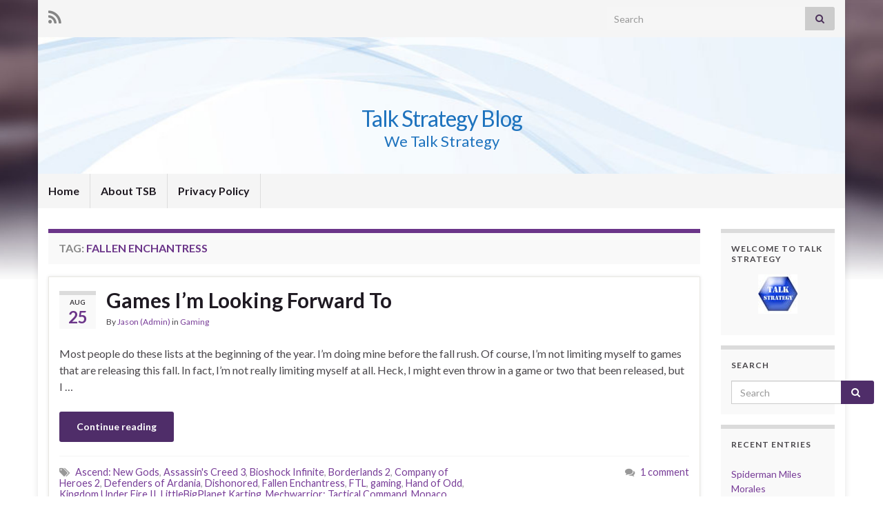

--- FILE ---
content_type: text/html; charset=UTF-8
request_url: https://www.talkstrategy.com/tag/fallen-enchantress/
body_size: 11896
content:
<!DOCTYPE html><!--[if IE 7]>
<html class="ie ie7" lang="en-US" prefix="og: http://ogp.me/ns#">
<![endif]-->
<!--[if IE 8]>
<html class="ie ie8" lang="en-US" prefix="og: http://ogp.me/ns#">
<![endif]-->
<!--[if !(IE 7) & !(IE 8)]><!-->
<html lang="en-US" prefix="og: http://ogp.me/ns#">
<!--<![endif]-->
    <head>
        <!-- Start cookieyes banner --> 
		<script id="cookieyes" type="text/javascript" src="https://cdn-cookieyes.com/client_data/d795763900a2033b0065561a/script.js"></script> 
		<!-- End cookieyes banner -->
		<meta charset="UTF-8">
        <meta http-equiv="X-UA-Compatible" content="IE=edge">
        <meta name="viewport" content="width=device-width, initial-scale=1">
        <title>Fallen Enchantress &#8211; Talk Strategy Blog</title>
<meta name='robots' content='max-image-preview:large' />
<script id="cookieyes" type="text/javascript" src="https://cdn-cookieyes.com/client_data/d795763900a2033b0065561a/script.js"></script><link rel='dns-prefetch' href='//www.talkstrategy.com' />
<link rel='dns-prefetch' href='//www.googletagmanager.com' />
<link rel='dns-prefetch' href='//pagead2.googlesyndication.com' />
<link rel="alternate" type="application/rss+xml" title="Talk Strategy Blog &raquo; Feed" href="https://www.talkstrategy.com/feed/" />
<link rel="alternate" type="application/rss+xml" title="Talk Strategy Blog &raquo; Comments Feed" href="https://www.talkstrategy.com/comments/feed/" />
<link rel="alternate" type="application/rss+xml" title="Talk Strategy Blog &raquo; Fallen Enchantress Tag Feed" href="https://www.talkstrategy.com/tag/fallen-enchantress/feed/" />
<style id='wp-img-auto-sizes-contain-inline-css' type='text/css'>
img:is([sizes=auto i],[sizes^="auto," i]){contain-intrinsic-size:3000px 1500px}
/*# sourceURL=wp-img-auto-sizes-contain-inline-css */
</style>
<style id='wp-emoji-styles-inline-css' type='text/css'>

	img.wp-smiley, img.emoji {
		display: inline !important;
		border: none !important;
		box-shadow: none !important;
		height: 1em !important;
		width: 1em !important;
		margin: 0 0.07em !important;
		vertical-align: -0.1em !important;
		background: none !important;
		padding: 0 !important;
	}
/*# sourceURL=wp-emoji-styles-inline-css */
</style>
<style id='wp-block-library-inline-css' type='text/css'>
:root{--wp-block-synced-color:#7a00df;--wp-block-synced-color--rgb:122,0,223;--wp-bound-block-color:var(--wp-block-synced-color);--wp-editor-canvas-background:#ddd;--wp-admin-theme-color:#007cba;--wp-admin-theme-color--rgb:0,124,186;--wp-admin-theme-color-darker-10:#006ba1;--wp-admin-theme-color-darker-10--rgb:0,107,160.5;--wp-admin-theme-color-darker-20:#005a87;--wp-admin-theme-color-darker-20--rgb:0,90,135;--wp-admin-border-width-focus:2px}@media (min-resolution:192dpi){:root{--wp-admin-border-width-focus:1.5px}}.wp-element-button{cursor:pointer}:root .has-very-light-gray-background-color{background-color:#eee}:root .has-very-dark-gray-background-color{background-color:#313131}:root .has-very-light-gray-color{color:#eee}:root .has-very-dark-gray-color{color:#313131}:root .has-vivid-green-cyan-to-vivid-cyan-blue-gradient-background{background:linear-gradient(135deg,#00d084,#0693e3)}:root .has-purple-crush-gradient-background{background:linear-gradient(135deg,#34e2e4,#4721fb 50%,#ab1dfe)}:root .has-hazy-dawn-gradient-background{background:linear-gradient(135deg,#faaca8,#dad0ec)}:root .has-subdued-olive-gradient-background{background:linear-gradient(135deg,#fafae1,#67a671)}:root .has-atomic-cream-gradient-background{background:linear-gradient(135deg,#fdd79a,#004a59)}:root .has-nightshade-gradient-background{background:linear-gradient(135deg,#330968,#31cdcf)}:root .has-midnight-gradient-background{background:linear-gradient(135deg,#020381,#2874fc)}:root{--wp--preset--font-size--normal:16px;--wp--preset--font-size--huge:42px}.has-regular-font-size{font-size:1em}.has-larger-font-size{font-size:2.625em}.has-normal-font-size{font-size:var(--wp--preset--font-size--normal)}.has-huge-font-size{font-size:var(--wp--preset--font-size--huge)}.has-text-align-center{text-align:center}.has-text-align-left{text-align:left}.has-text-align-right{text-align:right}.has-fit-text{white-space:nowrap!important}#end-resizable-editor-section{display:none}.aligncenter{clear:both}.items-justified-left{justify-content:flex-start}.items-justified-center{justify-content:center}.items-justified-right{justify-content:flex-end}.items-justified-space-between{justify-content:space-between}.screen-reader-text{border:0;clip-path:inset(50%);height:1px;margin:-1px;overflow:hidden;padding:0;position:absolute;width:1px;word-wrap:normal!important}.screen-reader-text:focus{background-color:#ddd;clip-path:none;color:#444;display:block;font-size:1em;height:auto;left:5px;line-height:normal;padding:15px 23px 14px;text-decoration:none;top:5px;width:auto;z-index:100000}html :where(.has-border-color){border-style:solid}html :where([style*=border-top-color]){border-top-style:solid}html :where([style*=border-right-color]){border-right-style:solid}html :where([style*=border-bottom-color]){border-bottom-style:solid}html :where([style*=border-left-color]){border-left-style:solid}html :where([style*=border-width]){border-style:solid}html :where([style*=border-top-width]){border-top-style:solid}html :where([style*=border-right-width]){border-right-style:solid}html :where([style*=border-bottom-width]){border-bottom-style:solid}html :where([style*=border-left-width]){border-left-style:solid}html :where(img[class*=wp-image-]){height:auto;max-width:100%}:where(figure){margin:0 0 1em}html :where(.is-position-sticky){--wp-admin--admin-bar--position-offset:var(--wp-admin--admin-bar--height,0px)}@media screen and (max-width:600px){html :where(.is-position-sticky){--wp-admin--admin-bar--position-offset:0px}}

/*# sourceURL=wp-block-library-inline-css */
</style><style id='global-styles-inline-css' type='text/css'>
:root{--wp--preset--aspect-ratio--square: 1;--wp--preset--aspect-ratio--4-3: 4/3;--wp--preset--aspect-ratio--3-4: 3/4;--wp--preset--aspect-ratio--3-2: 3/2;--wp--preset--aspect-ratio--2-3: 2/3;--wp--preset--aspect-ratio--16-9: 16/9;--wp--preset--aspect-ratio--9-16: 9/16;--wp--preset--color--black: #000000;--wp--preset--color--cyan-bluish-gray: #abb8c3;--wp--preset--color--white: #ffffff;--wp--preset--color--pale-pink: #f78da7;--wp--preset--color--vivid-red: #cf2e2e;--wp--preset--color--luminous-vivid-orange: #ff6900;--wp--preset--color--luminous-vivid-amber: #fcb900;--wp--preset--color--light-green-cyan: #7bdcb5;--wp--preset--color--vivid-green-cyan: #00d084;--wp--preset--color--pale-cyan-blue: #8ed1fc;--wp--preset--color--vivid-cyan-blue: #0693e3;--wp--preset--color--vivid-purple: #9b51e0;--wp--preset--gradient--vivid-cyan-blue-to-vivid-purple: linear-gradient(135deg,rgb(6,147,227) 0%,rgb(155,81,224) 100%);--wp--preset--gradient--light-green-cyan-to-vivid-green-cyan: linear-gradient(135deg,rgb(122,220,180) 0%,rgb(0,208,130) 100%);--wp--preset--gradient--luminous-vivid-amber-to-luminous-vivid-orange: linear-gradient(135deg,rgb(252,185,0) 0%,rgb(255,105,0) 100%);--wp--preset--gradient--luminous-vivid-orange-to-vivid-red: linear-gradient(135deg,rgb(255,105,0) 0%,rgb(207,46,46) 100%);--wp--preset--gradient--very-light-gray-to-cyan-bluish-gray: linear-gradient(135deg,rgb(238,238,238) 0%,rgb(169,184,195) 100%);--wp--preset--gradient--cool-to-warm-spectrum: linear-gradient(135deg,rgb(74,234,220) 0%,rgb(151,120,209) 20%,rgb(207,42,186) 40%,rgb(238,44,130) 60%,rgb(251,105,98) 80%,rgb(254,248,76) 100%);--wp--preset--gradient--blush-light-purple: linear-gradient(135deg,rgb(255,206,236) 0%,rgb(152,150,240) 100%);--wp--preset--gradient--blush-bordeaux: linear-gradient(135deg,rgb(254,205,165) 0%,rgb(254,45,45) 50%,rgb(107,0,62) 100%);--wp--preset--gradient--luminous-dusk: linear-gradient(135deg,rgb(255,203,112) 0%,rgb(199,81,192) 50%,rgb(65,88,208) 100%);--wp--preset--gradient--pale-ocean: linear-gradient(135deg,rgb(255,245,203) 0%,rgb(182,227,212) 50%,rgb(51,167,181) 100%);--wp--preset--gradient--electric-grass: linear-gradient(135deg,rgb(202,248,128) 0%,rgb(113,206,126) 100%);--wp--preset--gradient--midnight: linear-gradient(135deg,rgb(2,3,129) 0%,rgb(40,116,252) 100%);--wp--preset--font-size--small: 14px;--wp--preset--font-size--medium: 20px;--wp--preset--font-size--large: 20px;--wp--preset--font-size--x-large: 42px;--wp--preset--font-size--tiny: 10px;--wp--preset--font-size--regular: 16px;--wp--preset--font-size--larger: 26px;--wp--preset--spacing--20: 0.44rem;--wp--preset--spacing--30: 0.67rem;--wp--preset--spacing--40: 1rem;--wp--preset--spacing--50: 1.5rem;--wp--preset--spacing--60: 2.25rem;--wp--preset--spacing--70: 3.38rem;--wp--preset--spacing--80: 5.06rem;--wp--preset--shadow--natural: 6px 6px 9px rgba(0, 0, 0, 0.2);--wp--preset--shadow--deep: 12px 12px 50px rgba(0, 0, 0, 0.4);--wp--preset--shadow--sharp: 6px 6px 0px rgba(0, 0, 0, 0.2);--wp--preset--shadow--outlined: 6px 6px 0px -3px rgb(255, 255, 255), 6px 6px rgb(0, 0, 0);--wp--preset--shadow--crisp: 6px 6px 0px rgb(0, 0, 0);}:where(.is-layout-flex){gap: 0.5em;}:where(.is-layout-grid){gap: 0.5em;}body .is-layout-flex{display: flex;}.is-layout-flex{flex-wrap: wrap;align-items: center;}.is-layout-flex > :is(*, div){margin: 0;}body .is-layout-grid{display: grid;}.is-layout-grid > :is(*, div){margin: 0;}:where(.wp-block-columns.is-layout-flex){gap: 2em;}:where(.wp-block-columns.is-layout-grid){gap: 2em;}:where(.wp-block-post-template.is-layout-flex){gap: 1.25em;}:where(.wp-block-post-template.is-layout-grid){gap: 1.25em;}.has-black-color{color: var(--wp--preset--color--black) !important;}.has-cyan-bluish-gray-color{color: var(--wp--preset--color--cyan-bluish-gray) !important;}.has-white-color{color: var(--wp--preset--color--white) !important;}.has-pale-pink-color{color: var(--wp--preset--color--pale-pink) !important;}.has-vivid-red-color{color: var(--wp--preset--color--vivid-red) !important;}.has-luminous-vivid-orange-color{color: var(--wp--preset--color--luminous-vivid-orange) !important;}.has-luminous-vivid-amber-color{color: var(--wp--preset--color--luminous-vivid-amber) !important;}.has-light-green-cyan-color{color: var(--wp--preset--color--light-green-cyan) !important;}.has-vivid-green-cyan-color{color: var(--wp--preset--color--vivid-green-cyan) !important;}.has-pale-cyan-blue-color{color: var(--wp--preset--color--pale-cyan-blue) !important;}.has-vivid-cyan-blue-color{color: var(--wp--preset--color--vivid-cyan-blue) !important;}.has-vivid-purple-color{color: var(--wp--preset--color--vivid-purple) !important;}.has-black-background-color{background-color: var(--wp--preset--color--black) !important;}.has-cyan-bluish-gray-background-color{background-color: var(--wp--preset--color--cyan-bluish-gray) !important;}.has-white-background-color{background-color: var(--wp--preset--color--white) !important;}.has-pale-pink-background-color{background-color: var(--wp--preset--color--pale-pink) !important;}.has-vivid-red-background-color{background-color: var(--wp--preset--color--vivid-red) !important;}.has-luminous-vivid-orange-background-color{background-color: var(--wp--preset--color--luminous-vivid-orange) !important;}.has-luminous-vivid-amber-background-color{background-color: var(--wp--preset--color--luminous-vivid-amber) !important;}.has-light-green-cyan-background-color{background-color: var(--wp--preset--color--light-green-cyan) !important;}.has-vivid-green-cyan-background-color{background-color: var(--wp--preset--color--vivid-green-cyan) !important;}.has-pale-cyan-blue-background-color{background-color: var(--wp--preset--color--pale-cyan-blue) !important;}.has-vivid-cyan-blue-background-color{background-color: var(--wp--preset--color--vivid-cyan-blue) !important;}.has-vivid-purple-background-color{background-color: var(--wp--preset--color--vivid-purple) !important;}.has-black-border-color{border-color: var(--wp--preset--color--black) !important;}.has-cyan-bluish-gray-border-color{border-color: var(--wp--preset--color--cyan-bluish-gray) !important;}.has-white-border-color{border-color: var(--wp--preset--color--white) !important;}.has-pale-pink-border-color{border-color: var(--wp--preset--color--pale-pink) !important;}.has-vivid-red-border-color{border-color: var(--wp--preset--color--vivid-red) !important;}.has-luminous-vivid-orange-border-color{border-color: var(--wp--preset--color--luminous-vivid-orange) !important;}.has-luminous-vivid-amber-border-color{border-color: var(--wp--preset--color--luminous-vivid-amber) !important;}.has-light-green-cyan-border-color{border-color: var(--wp--preset--color--light-green-cyan) !important;}.has-vivid-green-cyan-border-color{border-color: var(--wp--preset--color--vivid-green-cyan) !important;}.has-pale-cyan-blue-border-color{border-color: var(--wp--preset--color--pale-cyan-blue) !important;}.has-vivid-cyan-blue-border-color{border-color: var(--wp--preset--color--vivid-cyan-blue) !important;}.has-vivid-purple-border-color{border-color: var(--wp--preset--color--vivid-purple) !important;}.has-vivid-cyan-blue-to-vivid-purple-gradient-background{background: var(--wp--preset--gradient--vivid-cyan-blue-to-vivid-purple) !important;}.has-light-green-cyan-to-vivid-green-cyan-gradient-background{background: var(--wp--preset--gradient--light-green-cyan-to-vivid-green-cyan) !important;}.has-luminous-vivid-amber-to-luminous-vivid-orange-gradient-background{background: var(--wp--preset--gradient--luminous-vivid-amber-to-luminous-vivid-orange) !important;}.has-luminous-vivid-orange-to-vivid-red-gradient-background{background: var(--wp--preset--gradient--luminous-vivid-orange-to-vivid-red) !important;}.has-very-light-gray-to-cyan-bluish-gray-gradient-background{background: var(--wp--preset--gradient--very-light-gray-to-cyan-bluish-gray) !important;}.has-cool-to-warm-spectrum-gradient-background{background: var(--wp--preset--gradient--cool-to-warm-spectrum) !important;}.has-blush-light-purple-gradient-background{background: var(--wp--preset--gradient--blush-light-purple) !important;}.has-blush-bordeaux-gradient-background{background: var(--wp--preset--gradient--blush-bordeaux) !important;}.has-luminous-dusk-gradient-background{background: var(--wp--preset--gradient--luminous-dusk) !important;}.has-pale-ocean-gradient-background{background: var(--wp--preset--gradient--pale-ocean) !important;}.has-electric-grass-gradient-background{background: var(--wp--preset--gradient--electric-grass) !important;}.has-midnight-gradient-background{background: var(--wp--preset--gradient--midnight) !important;}.has-small-font-size{font-size: var(--wp--preset--font-size--small) !important;}.has-medium-font-size{font-size: var(--wp--preset--font-size--medium) !important;}.has-large-font-size{font-size: var(--wp--preset--font-size--large) !important;}.has-x-large-font-size{font-size: var(--wp--preset--font-size--x-large) !important;}
/*# sourceURL=global-styles-inline-css */
</style>

<style id='classic-theme-styles-inline-css' type='text/css'>
/*! This file is auto-generated */
.wp-block-button__link{color:#fff;background-color:#32373c;border-radius:9999px;box-shadow:none;text-decoration:none;padding:calc(.667em + 2px) calc(1.333em + 2px);font-size:1.125em}.wp-block-file__button{background:#32373c;color:#fff;text-decoration:none}
/*# sourceURL=/wp-includes/css/classic-themes.min.css */
</style>
<link rel='stylesheet' id='bootstrap-css' href='https://www.talkstrategy.com/wp-content/themes/graphene/bootstrap/css/bootstrap.min.css?ver=6.9' type='text/css' media='all' />
<link rel='stylesheet' id='font-awesome-css' href='https://www.talkstrategy.com/wp-content/themes/graphene/fonts/font-awesome/css/font-awesome.min.css?ver=6.9' type='text/css' media='all' />
<link rel='stylesheet' id='graphene-css' href='https://www.talkstrategy.com/wp-content/themes/graphene/style.css?ver=2.9.4' type='text/css' media='screen' />
<link rel='stylesheet' id='graphene-responsive-css' href='https://www.talkstrategy.com/wp-content/themes/graphene/responsive.css?ver=2.9.4' type='text/css' media='all' />
<link rel='stylesheet' id='graphene-blocks-css' href='https://www.talkstrategy.com/wp-content/themes/graphene/blocks.css?ver=2.9.4' type='text/css' media='all' />
<script type="text/javascript" src="https://www.talkstrategy.com/wp-includes/js/jquery/jquery.min.js?ver=3.7.1" id="jquery-core-js"></script>
<script type="text/javascript" src="https://www.talkstrategy.com/wp-includes/js/jquery/jquery-migrate.min.js?ver=3.4.1" id="jquery-migrate-js"></script>
<script type="text/javascript" src="https://www.talkstrategy.com/wp-content/themes/graphene/bootstrap/js/bootstrap.min.js?ver=2.9.4" id="bootstrap-js"></script>
<script type="text/javascript" src="https://www.talkstrategy.com/wp-content/themes/graphene/js/bootstrap-hover-dropdown/bootstrap-hover-dropdown.min.js?ver=2.9.4" id="bootstrap-hover-dropdown-js"></script>
<script type="text/javascript" src="https://www.talkstrategy.com/wp-content/themes/graphene/js/bootstrap-submenu/bootstrap-submenu.min.js?ver=2.9.4" id="bootstrap-submenu-js"></script>
<script type="text/javascript" src="https://www.talkstrategy.com/wp-content/themes/graphene/js/jquery.infinitescroll.min.js?ver=2.9.4" id="infinite-scroll-js"></script>
<script type="text/javascript" id="graphene-js-extra">
/* <![CDATA[ */
var grapheneJS = {"siteurl":"https://www.talkstrategy.com","ajaxurl":"https://www.talkstrategy.com/wp-admin/admin-ajax.php","templateUrl":"https://www.talkstrategy.com/wp-content/themes/graphene","isSingular":"","enableStickyMenu":"","shouldShowComments":"1","commentsOrder":"newest","sliderDisable":"","sliderInterval":"7000","infScrollBtnLbl":"Load more","infScrollOn":"","infScrollCommentsOn":"","totalPosts":"1","postsPerPage":"10","isPageNavi":"","infScrollMsgText":"Fetching window.grapheneInfScrollItemsPerPage of window.grapheneInfScrollItemsLeft items left ...","infScrollMsgTextPlural":"Fetching window.grapheneInfScrollItemsPerPage of window.grapheneInfScrollItemsLeft items left ...","infScrollFinishedText":"All loaded!","commentsPerPage":"50","totalComments":"0","infScrollCommentsMsg":"Fetching window.grapheneInfScrollCommentsPerPage of window.grapheneInfScrollCommentsLeft comments left ...","infScrollCommentsMsgPlural":"Fetching window.grapheneInfScrollCommentsPerPage of window.grapheneInfScrollCommentsLeft comments left ...","infScrollCommentsFinishedMsg":"All comments loaded!","disableLiveSearch":"1","txtNoResult":"No result found.","isMasonry":""};
//# sourceURL=graphene-js-extra
/* ]]> */
</script>
<script type="text/javascript" src="https://www.talkstrategy.com/wp-content/themes/graphene/js/graphene.js?ver=2.9.4" id="graphene-js"></script>

<!-- Google tag (gtag.js) snippet added by Site Kit -->
<!-- Google Analytics snippet added by Site Kit -->
<script type="text/javascript" src="https://www.googletagmanager.com/gtag/js?id=GT-NSSQBM7" id="google_gtagjs-js" async></script>
<script type="text/javascript" id="google_gtagjs-js-after">
/* <![CDATA[ */
window.dataLayer = window.dataLayer || [];function gtag(){dataLayer.push(arguments);}
gtag("set","linker",{"domains":["www.talkstrategy.com"]});
gtag("js", new Date());
gtag("set", "developer_id.dZTNiMT", true);
gtag("config", "GT-NSSQBM7");
//# sourceURL=google_gtagjs-js-after
/* ]]> */
</script>
<link rel="https://api.w.org/" href="https://www.talkstrategy.com/wp-json/" /><link rel="alternate" title="JSON" type="application/json" href="https://www.talkstrategy.com/wp-json/wp/v2/tags/59" /><link rel="EditURI" type="application/rsd+xml" title="RSD" href="https://www.talkstrategy.com/xmlrpc.php?rsd" />
<meta name="generator" content="WordPress 6.9" />
<meta name="generator" content="Site Kit by Google 1.170.0" />		<script>
		   WebFontConfig = {
		      google: { 
		      	families: ["Lato:400,400i,700,700i&display=swap"]		      }
		   };

		   (function(d) {
		      var wf = d.createElement('script'), s = d.scripts[0];
		      wf.src = 'https://ajax.googleapis.com/ajax/libs/webfont/1.6.26/webfont.js';
		      wf.async = true;
		      s.parentNode.insertBefore(wf, s);
		   })(document);
		</script>
	<style type="text/css">
.header_title, .header_title a, .header_title a:visited, .header_title a:hover, .header_desc {color:#1e73be}.carousel, .carousel .item{height:400px}@media (max-width: 991px) {.carousel, .carousel .item{height:250px}}#header{max-height:198px}
</style>

<!-- Google AdSense meta tags added by Site Kit -->
<meta name="google-adsense-platform-account" content="ca-host-pub-2644536267352236">
<meta name="google-adsense-platform-domain" content="sitekit.withgoogle.com">
<!-- End Google AdSense meta tags added by Site Kit -->
<style type="text/css" id="custom-background-css">
body.custom-background { background-image: url("https://www.talkstrategy.com/wp-content/themes/graphene/images/bg.jpg"); background-position: center top; background-size: contain; background-repeat: no-repeat; background-attachment: scroll; }
</style>
	
<!-- Google AdSense snippet added by Site Kit -->
<script type="text/javascript" async="async" src="https://pagead2.googlesyndication.com/pagead/js/adsbygoogle.js?client=ca-pub-8313397052266929&amp;host=ca-host-pub-2644536267352236" crossorigin="anonymous"></script>

<!-- End Google AdSense snippet added by Site Kit -->
    </head>
    <body class="archive tag tag-fallen-enchantress tag-59 custom-background wp-embed-responsive wp-theme-graphene layout-boxed two_col_left two-columns">
        
        <div class="container boxed-wrapper">
            
                            <div id="top-bar" class="row clearfix top-bar light">
                    
                                                    
                            <div class="col-md-12 top-bar-items">
                                
                                                                                                    	<ul class="social-profiles">
							
			            <li class="social-profile social-profile-rss">
			            	<a href="https://www.talkstrategy.com/feed/" title="Subscribe to Talk Strategy Blog&#039;s RSS feed" id="social-id-1" class="mysocial social-rss">
			            				                            <i class="fa fa-rss"></i>
		                        			            	</a>
			            </li>
		            
		    	    </ul>
                                    
                                                                    <button type="button" class="search-toggle navbar-toggle collapsed" data-toggle="collapse" data-target="#top_search">
                                        <span class="sr-only">Toggle search form</span>
                                        <i class="fa fa-search-plus"></i>
                                    </button>

                                    <div id="top_search" class="top-search-form">
                                        <form class="searchform" method="get" action="https://www.talkstrategy.com">
	<div class="input-group">
		<div class="form-group live-search-input">
			<label for="s" class="screen-reader-text">Search for:</label>
		    <input type="text" id="s" name="s" class="form-control" placeholder="Search">
		    		</div>
	    <span class="input-group-btn">
	    	<button class="btn btn-default" type="submit"><i class="fa fa-search"></i></button>
	    </span>
    </div>
    </form>                                                                            </div>
                                
                                                            </div>

                        
                                    </div>
            

            <div id="header" class="row">

                <img src="https://www.talkstrategy.com/wp-content/themes/graphene/images/headers/fluid.jpg" alt="Talk Strategy Blog" title="Talk Strategy Blog" width="960" height="198" />                
                                                                </div>


                        <nav class="navbar row ">

                <div class="navbar-header align-center">
                		                    <button type="button" class="navbar-toggle collapsed" data-toggle="collapse" data-target="#header-menu-wrap, #secondary-menu-wrap">
	                        <span class="sr-only">Toggle navigation</span>
	                        <span class="icon-bar"></span>
	                        <span class="icon-bar"></span>
	                        <span class="icon-bar"></span>
	                    </button>
                	                    
                    
                                            <p class="header_title">
                            <a href="https://www.talkstrategy.com" title="Go back to the front page">                                Talk Strategy Blog                            </a>                        </p>
                    
                                                    <p class="header_desc">We Talk Strategy</p>
                                            
                                    </div>

                                    <div class="collapse navbar-collapse" id="header-menu-wrap">

            			<ul class="nav navbar-nav flip"><li ><a href="https://www.talkstrategy.com/">Home</a></li><li class="menu-item menu-item-1351"><a href="https://www.talkstrategy.com/about-tsb/" >About TSB</a></li><li class="menu-item menu-item-1300"><a href="https://www.talkstrategy.com/privacy-policy/" >Privacy Policy</a></li></ul>                        
            			                        
                                            </div>
                
                                    
                            </nav>

            
            <div id="content" class="clearfix hfeed row">
                
                    
                                        
                    <div id="content-main" class="clearfix content-main col-md-10">
                    
    <h1 class="page-title archive-title">
        Tag: <span>Fallen Enchantress</span>    </h1>
    
        
    <div class="entries-wrapper">
    
                

<div id="post-76" class="clearfix post post-76 type-post status-publish format-standard hentry category-gaming tag-ascend-new-gods tag-assassins-creed-3 tag-bioshock-infinite tag-borderlands-2 tag-company-of-heroes-2 tag-defenders-of-ardania tag-dishonored tag-fallen-enchantress tag-ftl tag-gaming-2 tag-hand-of-odd tag-kingdom-under-fire-ii tag-littlebigplanet-karting tag-mechwarrior-tactical-command tag-monaco tag-prison-architect tag-ps3 tag-scrolls tag-simcity tag-sins-of-a-dark-age tag-starvoid tag-strategy tag-the-last-of-us tag-the-witness tag-torchlight-2 tag-total-war-rome-2 tag-upcoming tag-xcom-enemy-unknown item-wrap">
		
	<div class="entry clearfix">
    
    			    	<div class="post-date date alpha ">
            <p class="default_date">
            	<span class="month">Aug</span>
                <span class="day">25</span>
                            </p>
                    </div>
            
		        <h2 class="post-title entry-title">
			<a href="https://www.talkstrategy.com/2012/08/games-im-looking-forward-to/" rel="bookmark" title="Permalink to Games I&#8217;m Looking Forward To">
				Games I&#8217;m Looking Forward To            </a>
			        </h2>
		
					    <ul class="post-meta entry-meta clearfix">
	    		        <li class="byline">
	        	By <span class="author"><a href="https://www.talkstrategy.com/author/jason/" rel="author">Jason (Admin)</a></span><span class="entry-cat"> in <span class="terms"><a class="term term-category term-8" href="https://www.talkstrategy.com/category/gaming/">Gaming</a></span></span>	        </li>
	        	        <li class="print-date">
	        	<p class="printonly"><em>August 25, 2012</em></p>	        </li>
	        	    </ul>
    		
				<div class="entry-content clearfix">
			
													
			
                				                
								<p>Most people do these lists at the beginning of the year. I&#8217;m doing mine before the fall rush. Of course, I&#8217;m not limiting myself to games that are releasing this fall. In fact, I&#8217;m not really limiting myself at all. Heck, I might even throw in a game or two that been released, but I &hellip; </p>
<p><a class="more-link btn" href="https://www.talkstrategy.com/2012/08/games-im-looking-forward-to/">Continue reading</a></p>

						
						
						
		</div>
		
			    <ul class="entry-footer">
	    		        <li class="post-tags col-sm-8"><i class="fa fa-tags" title="Tags"></i> <span class="terms"><a class="term term-tagpost_tag term-66" href="https://www.talkstrategy.com/tag/ascend-new-gods/">Ascend: New Gods</a>, <a class="term term-tagpost_tag term-62" href="https://www.talkstrategy.com/tag/assassins-creed-3/">Assassin's Creed 3</a>, <a class="term term-tagpost_tag term-54" href="https://www.talkstrategy.com/tag/bioshock-infinite/">Bioshock Infinite</a>, <a class="term term-tagpost_tag term-55" href="https://www.talkstrategy.com/tag/borderlands-2/">Borderlands 2</a>, <a class="term term-tagpost_tag term-57" href="https://www.talkstrategy.com/tag/company-of-heroes-2/">Company of Heroes 2</a>, <a class="term term-tagpost_tag term-69" href="https://www.talkstrategy.com/tag/defenders-of-ardania/">Defenders of Ardania</a>, <a class="term term-tagpost_tag term-53" href="https://www.talkstrategy.com/tag/dishonored/">Dishonored</a>, <a class="term term-tagpost_tag term-59" href="https://www.talkstrategy.com/tag/fallen-enchantress/">Fallen Enchantress</a>, <a class="term term-tagpost_tag term-72" href="https://www.talkstrategy.com/tag/ftl/">FTL</a>, <a class="term term-tagpost_tag term-29" href="https://www.talkstrategy.com/tag/gaming-2/">gaming</a>, <a class="term term-tagpost_tag term-70" href="https://www.talkstrategy.com/tag/hand-of-odd/">Hand of Odd</a>, <a class="term term-tagpost_tag term-67" href="https://www.talkstrategy.com/tag/kingdom-under-fire-ii/">Kingdom Under Fire II</a>, <a class="term term-tagpost_tag term-64" href="https://www.talkstrategy.com/tag/littlebigplanet-karting/">LittleBigPlanet Karting</a>, <a class="term term-tagpost_tag term-71" href="https://www.talkstrategy.com/tag/mechwarrior-tactical-command/">Mechwarrior: Tactical Command</a>, <a class="term term-tagpost_tag term-76" href="https://www.talkstrategy.com/tag/monaco/">Monaco</a>, <a class="term term-tagpost_tag term-74" href="https://www.talkstrategy.com/tag/prison-architect/">Prison Architect</a>, <a class="term term-tagpost_tag term-11" href="https://www.talkstrategy.com/tag/ps3/">PS3</a>, <a class="term term-tagpost_tag term-75" href="https://www.talkstrategy.com/tag/scrolls/">Scrolls</a>, <a class="term term-tagpost_tag term-58" href="https://www.talkstrategy.com/tag/simcity/">Simcity</a>, <a class="term term-tagpost_tag term-68" href="https://www.talkstrategy.com/tag/sins-of-a-dark-age/">Sins of a Dark Age</a>, <a class="term term-tagpost_tag term-65" href="https://www.talkstrategy.com/tag/starvoid/">Starvoid</a>, <a class="term term-tagpost_tag term-51" href="https://www.talkstrategy.com/tag/strategy/">Strategy</a>, <a class="term term-tagpost_tag term-61" href="https://www.talkstrategy.com/tag/the-last-of-us/">The Last of Us</a>, <a class="term term-tagpost_tag term-60" href="https://www.talkstrategy.com/tag/the-witness/">The Witness</a>, <a class="term term-tagpost_tag term-56" href="https://www.talkstrategy.com/tag/torchlight-2/">Torchlight 2</a>, <a class="term term-tagpost_tag term-73" href="https://www.talkstrategy.com/tag/total-war-rome-2/">Total War: Rome 2</a>, <a class="term term-tagpost_tag term-52" href="https://www.talkstrategy.com/tag/upcoming/">Upcoming</a>, <a class="term term-tagpost_tag term-63" href="https://www.talkstrategy.com/tag/xcom-enemy-unknown/">XCOM: Enemy Unknown</a></span></li>
	        	        <li class="comment-link col-sm-4"><i class="fa fa-comments"></i> <a href="https://www.talkstrategy.com/2012/08/games-im-looking-forward-to/#comments">1 comment</a></li>
	        	    </ul>
    	</div>
</div>

 <p class="printonly"><span class="printonly url"><strong>Permanent link to this article: </strong><span>https://www.talkstrategy.com/2012/08/games-im-looking-forward-to/</span></span></p>

    </div>
    
    
  

                </div><!-- #content-main -->
        
            
<div id="sidebar1" class="sidebar sidebar-right widget-area col-md-2">

	
    <div id="media_image-2" class="sidebar-wrap widget_media_image"><h2 class="widget-title">Welcome to Talk Strategy</h2><a href="http://www.talkstrategy.com/"><img width="57" height="57" src="https://www.talkstrategy.com/wp-content/uploads/2012/01/TS-buttonAT.jpg" class="image wp-image-21 aligncenter attachment-full size-full" alt="Logo" style="max-width: 100%; height: auto;" title="Talk Strategy Logo" decoding="async" loading="lazy" /></a></div><div id="search-3" class="sidebar-wrap widget_search"><h2 class="widget-title">Search</h2><form class="searchform" method="get" action="https://www.talkstrategy.com">
	<div class="input-group">
		<div class="form-group live-search-input">
			<label for="s" class="screen-reader-text">Search for:</label>
		    <input type="text" id="s" name="s" class="form-control" placeholder="Search">
		    		</div>
	    <span class="input-group-btn">
	    	<button class="btn btn-default" type="submit"><i class="fa fa-search"></i></button>
	    </span>
    </div>
    </form></div>
		<div id="recent-posts-3" class="sidebar-wrap widget_recent_entries">
		<h2 class="widget-title">Recent Entries</h2>
		<ul>
											<li>
					<a href="https://www.talkstrategy.com/2023/09/spiderman-miles-morales/">Spiderman Miles Morales</a>
									</li>
											<li>
					<a href="https://www.talkstrategy.com/2022/12/horizon-forbidden-west-ps4-ps5/">Horizon Forbidden West (PS4/PS5)</a>
									</li>
											<li>
					<a href="https://www.talkstrategy.com/2022/10/watch-dogs-legion-pc-ps-xbox/">Watch Dogs Legion (PC, PS, Xbox)</a>
									</li>
											<li>
					<a href="https://www.talkstrategy.com/2022/05/mario-strikers-battle-league/">Mario Strikers: Battle League</a>
									</li>
											<li>
					<a href="https://www.talkstrategy.com/2022/01/subnautica-ps4-5/">Subnautica (PS4/5)</a>
									</li>
					</ul>

		</div><div id="linkcat-20" class="sidebar-wrap widget_links"><h2 class="widget-title">Ads</h2>
	<ul class='xoxo blogroll'>
<li><a href="http://www.amazon.com/exec/obidos/redirect?tag=talkstrategy-20&#038;path=subst/home/home.html" title="Amazon Online Shopping" target="_blank"><img src="http://blog.talkstrategy.com/wp-content/uploads/2012/02/gngrey120x60.gif" alt="Amazon" title="Amazon Online Shopping" /></a></li>
<li><a href="http://affiliate.rakuten.com/fs-bin/click?id=gf5l*noa6OM&#038;offerid=288682.10001128&#038;type=4&#038;subid=0" title="Rakuten shopping (formerly Buy.com)" target="_blank"><img src="https://www.talkstrategy.com/wp-content/uploads/2019/09/RK_logo.png" alt="Rakuten" title="Rakuten shopping (formerly Buy.com)" /></a></li>
<li><a href="https://click.linksynergy.com/fs-bin/click?id=gf5l*noa6OM&#038;offerid=311675.10000128&#038;subid=0&#038;type=4&#038;LSNSUBSITE=LSNSUBSITE" title="Rakuten Marketing Welcome Program" target="_blank"><img src="https://www.talkstrategy.com/wp-content/uploads/2021/09/Sm-Rak-marketing.jpg" alt="Rakuten Marketing" title="Rakuten Marketing Welcome Program" /></a></li>

	</ul>
</div>
<div id="meta-3" class="sidebar-wrap widget_meta"><h2 class="widget-title">Interface</h2>
		<ul>
						<li><a href="https://www.talkstrategy.com/wp-login.php">Log in</a></li>
			<li><a href="https://www.talkstrategy.com/feed/">Entries feed</a></li>
			<li><a href="https://www.talkstrategy.com/comments/feed/">Comments feed</a></li>

			<li><a href="https://wordpress.org/">WordPress.org</a></li>
		</ul>

		</div><div id="archives-3" class="sidebar-wrap widget_archive"><h2 class="widget-title">Blog History</h2>
			<ul>
					<li><a href='https://www.talkstrategy.com/2023/09/'>September 2023</a></li>
	<li><a href='https://www.talkstrategy.com/2022/12/'>December 2022</a></li>
	<li><a href='https://www.talkstrategy.com/2022/10/'>October 2022</a></li>
	<li><a href='https://www.talkstrategy.com/2022/05/'>May 2022</a></li>
	<li><a href='https://www.talkstrategy.com/2022/01/'>January 2022</a></li>
	<li><a href='https://www.talkstrategy.com/2021/08/'>August 2021</a></li>
	<li><a href='https://www.talkstrategy.com/2021/05/'>May 2021</a></li>
	<li><a href='https://www.talkstrategy.com/2021/02/'>February 2021</a></li>
	<li><a href='https://www.talkstrategy.com/2020/12/'>December 2020</a></li>
	<li><a href='https://www.talkstrategy.com/2020/04/'>April 2020</a></li>
	<li><a href='https://www.talkstrategy.com/2020/02/'>February 2020</a></li>
	<li><a href='https://www.talkstrategy.com/2019/12/'>December 2019</a></li>
	<li><a href='https://www.talkstrategy.com/2019/09/'>September 2019</a></li>
	<li><a href='https://www.talkstrategy.com/2019/06/'>June 2019</a></li>
	<li><a href='https://www.talkstrategy.com/2019/02/'>February 2019</a></li>
	<li><a href='https://www.talkstrategy.com/2018/07/'>July 2018</a></li>
	<li><a href='https://www.talkstrategy.com/2017/10/'>October 2017</a></li>
	<li><a href='https://www.talkstrategy.com/2017/09/'>September 2017</a></li>
	<li><a href='https://www.talkstrategy.com/2017/02/'>February 2017</a></li>
	<li><a href='https://www.talkstrategy.com/2016/10/'>October 2016</a></li>
	<li><a href='https://www.talkstrategy.com/2016/06/'>June 2016</a></li>
	<li><a href='https://www.talkstrategy.com/2015/11/'>November 2015</a></li>
	<li><a href='https://www.talkstrategy.com/2015/02/'>February 2015</a></li>
	<li><a href='https://www.talkstrategy.com/2014/12/'>December 2014</a></li>
	<li><a href='https://www.talkstrategy.com/2014/11/'>November 2014</a></li>
	<li><a href='https://www.talkstrategy.com/2014/10/'>October 2014</a></li>
	<li><a href='https://www.talkstrategy.com/2014/09/'>September 2014</a></li>
	<li><a href='https://www.talkstrategy.com/2014/08/'>August 2014</a></li>
	<li><a href='https://www.talkstrategy.com/2014/07/'>July 2014</a></li>
	<li><a href='https://www.talkstrategy.com/2014/06/'>June 2014</a></li>
	<li><a href='https://www.talkstrategy.com/2014/05/'>May 2014</a></li>
	<li><a href='https://www.talkstrategy.com/2014/04/'>April 2014</a></li>
	<li><a href='https://www.talkstrategy.com/2014/03/'>March 2014</a></li>
	<li><a href='https://www.talkstrategy.com/2014/02/'>February 2014</a></li>
	<li><a href='https://www.talkstrategy.com/2014/01/'>January 2014</a></li>
	<li><a href='https://www.talkstrategy.com/2013/11/'>November 2013</a></li>
	<li><a href='https://www.talkstrategy.com/2013/09/'>September 2013</a></li>
	<li><a href='https://www.talkstrategy.com/2013/08/'>August 2013</a></li>
	<li><a href='https://www.talkstrategy.com/2013/07/'>July 2013</a></li>
	<li><a href='https://www.talkstrategy.com/2013/06/'>June 2013</a></li>
	<li><a href='https://www.talkstrategy.com/2013/05/'>May 2013</a></li>
	<li><a href='https://www.talkstrategy.com/2013/04/'>April 2013</a></li>
	<li><a href='https://www.talkstrategy.com/2013/03/'>March 2013</a></li>
	<li><a href='https://www.talkstrategy.com/2013/02/'>February 2013</a></li>
	<li><a href='https://www.talkstrategy.com/2013/01/'>January 2013</a></li>
	<li><a href='https://www.talkstrategy.com/2012/10/'>October 2012</a></li>
	<li><a href='https://www.talkstrategy.com/2012/09/'>September 2012</a></li>
	<li><a href='https://www.talkstrategy.com/2012/08/'>August 2012</a></li>
	<li><a href='https://www.talkstrategy.com/2012/04/'>April 2012</a></li>
	<li><a href='https://www.talkstrategy.com/2012/02/'>February 2012</a></li>
	<li><a href='https://www.talkstrategy.com/2012/01/'>January 2012</a></li>
			</ul>

			</div>    
        
    
</div><!-- #sidebar1 -->        
        
    </div><!-- #content -->




<div id="footer" class="row default-footer">
    
        
            
            <div class="copyright-developer">
                                    <div id="copyright">
                        <p>&copy; 2026 Talk Strategy Blog.</p>                    </div>
                
                                    <div id="developer">
                        <p>
                                                        Made with <i class="fa fa-heart"></i> by <a href="https://www.graphene-theme.com/" rel="nofollow">Graphene Themes</a>.                        </p>

                                            </div>
                            </div>

        
                
    </div><!-- #footer -->


</div><!-- #container -->

<script type="speculationrules">
{"prefetch":[{"source":"document","where":{"and":[{"href_matches":"/*"},{"not":{"href_matches":["/wp-*.php","/wp-admin/*","/wp-content/uploads/*","/wp-content/*","/wp-content/plugins/*","/wp-content/themes/graphene/*","/*\\?(.+)"]}},{"not":{"selector_matches":"a[rel~=\"nofollow\"]"}},{"not":{"selector_matches":".no-prefetch, .no-prefetch a"}}]},"eagerness":"conservative"}]}
</script>
		<a href="#" id="back-to-top" title="Back to top"><i class="fa fa-chevron-up"></i></a>
	<script id="wp-emoji-settings" type="application/json">
{"baseUrl":"https://s.w.org/images/core/emoji/17.0.2/72x72/","ext":".png","svgUrl":"https://s.w.org/images/core/emoji/17.0.2/svg/","svgExt":".svg","source":{"concatemoji":"https://www.talkstrategy.com/wp-includes/js/wp-emoji-release.min.js?ver=6.9"}}
</script>
<script type="module">
/* <![CDATA[ */
/*! This file is auto-generated */
const a=JSON.parse(document.getElementById("wp-emoji-settings").textContent),o=(window._wpemojiSettings=a,"wpEmojiSettingsSupports"),s=["flag","emoji"];function i(e){try{var t={supportTests:e,timestamp:(new Date).valueOf()};sessionStorage.setItem(o,JSON.stringify(t))}catch(e){}}function c(e,t,n){e.clearRect(0,0,e.canvas.width,e.canvas.height),e.fillText(t,0,0);t=new Uint32Array(e.getImageData(0,0,e.canvas.width,e.canvas.height).data);e.clearRect(0,0,e.canvas.width,e.canvas.height),e.fillText(n,0,0);const a=new Uint32Array(e.getImageData(0,0,e.canvas.width,e.canvas.height).data);return t.every((e,t)=>e===a[t])}function p(e,t){e.clearRect(0,0,e.canvas.width,e.canvas.height),e.fillText(t,0,0);var n=e.getImageData(16,16,1,1);for(let e=0;e<n.data.length;e++)if(0!==n.data[e])return!1;return!0}function u(e,t,n,a){switch(t){case"flag":return n(e,"\ud83c\udff3\ufe0f\u200d\u26a7\ufe0f","\ud83c\udff3\ufe0f\u200b\u26a7\ufe0f")?!1:!n(e,"\ud83c\udde8\ud83c\uddf6","\ud83c\udde8\u200b\ud83c\uddf6")&&!n(e,"\ud83c\udff4\udb40\udc67\udb40\udc62\udb40\udc65\udb40\udc6e\udb40\udc67\udb40\udc7f","\ud83c\udff4\u200b\udb40\udc67\u200b\udb40\udc62\u200b\udb40\udc65\u200b\udb40\udc6e\u200b\udb40\udc67\u200b\udb40\udc7f");case"emoji":return!a(e,"\ud83e\u1fac8")}return!1}function f(e,t,n,a){let r;const o=(r="undefined"!=typeof WorkerGlobalScope&&self instanceof WorkerGlobalScope?new OffscreenCanvas(300,150):document.createElement("canvas")).getContext("2d",{willReadFrequently:!0}),s=(o.textBaseline="top",o.font="600 32px Arial",{});return e.forEach(e=>{s[e]=t(o,e,n,a)}),s}function r(e){var t=document.createElement("script");t.src=e,t.defer=!0,document.head.appendChild(t)}a.supports={everything:!0,everythingExceptFlag:!0},new Promise(t=>{let n=function(){try{var e=JSON.parse(sessionStorage.getItem(o));if("object"==typeof e&&"number"==typeof e.timestamp&&(new Date).valueOf()<e.timestamp+604800&&"object"==typeof e.supportTests)return e.supportTests}catch(e){}return null}();if(!n){if("undefined"!=typeof Worker&&"undefined"!=typeof OffscreenCanvas&&"undefined"!=typeof URL&&URL.createObjectURL&&"undefined"!=typeof Blob)try{var e="postMessage("+f.toString()+"("+[JSON.stringify(s),u.toString(),c.toString(),p.toString()].join(",")+"));",a=new Blob([e],{type:"text/javascript"});const r=new Worker(URL.createObjectURL(a),{name:"wpTestEmojiSupports"});return void(r.onmessage=e=>{i(n=e.data),r.terminate(),t(n)})}catch(e){}i(n=f(s,u,c,p))}t(n)}).then(e=>{for(const n in e)a.supports[n]=e[n],a.supports.everything=a.supports.everything&&a.supports[n],"flag"!==n&&(a.supports.everythingExceptFlag=a.supports.everythingExceptFlag&&a.supports[n]);var t;a.supports.everythingExceptFlag=a.supports.everythingExceptFlag&&!a.supports.flag,a.supports.everything||((t=a.source||{}).concatemoji?r(t.concatemoji):t.wpemoji&&t.twemoji&&(r(t.twemoji),r(t.wpemoji)))});
//# sourceURL=https://www.talkstrategy.com/wp-includes/js/wp-emoji-loader.min.js
/* ]]> */
</script>
</body>
</html>
<!-- Dynamic page generated in 0.436 seconds. -->
<!-- Cached page generated by WP-Super-Cache on 2026-01-21 07:19:39 -->

<!-- super cache -->

--- FILE ---
content_type: text/html; charset=utf-8
request_url: https://www.google.com/recaptcha/api2/aframe
body_size: 267
content:
<!DOCTYPE HTML><html><head><meta http-equiv="content-type" content="text/html; charset=UTF-8"></head><body><script nonce="HON4DOQda-epckAioUSCNA">/** Anti-fraud and anti-abuse applications only. See google.com/recaptcha */ try{var clients={'sodar':'https://pagead2.googlesyndication.com/pagead/sodar?'};window.addEventListener("message",function(a){try{if(a.source===window.parent){var b=JSON.parse(a.data);var c=clients[b['id']];if(c){var d=document.createElement('img');d.src=c+b['params']+'&rc='+(localStorage.getItem("rc::a")?sessionStorage.getItem("rc::b"):"");window.document.body.appendChild(d);sessionStorage.setItem("rc::e",parseInt(sessionStorage.getItem("rc::e")||0)+1);localStorage.setItem("rc::h",'1769001582530');}}}catch(b){}});window.parent.postMessage("_grecaptcha_ready", "*");}catch(b){}</script></body></html>